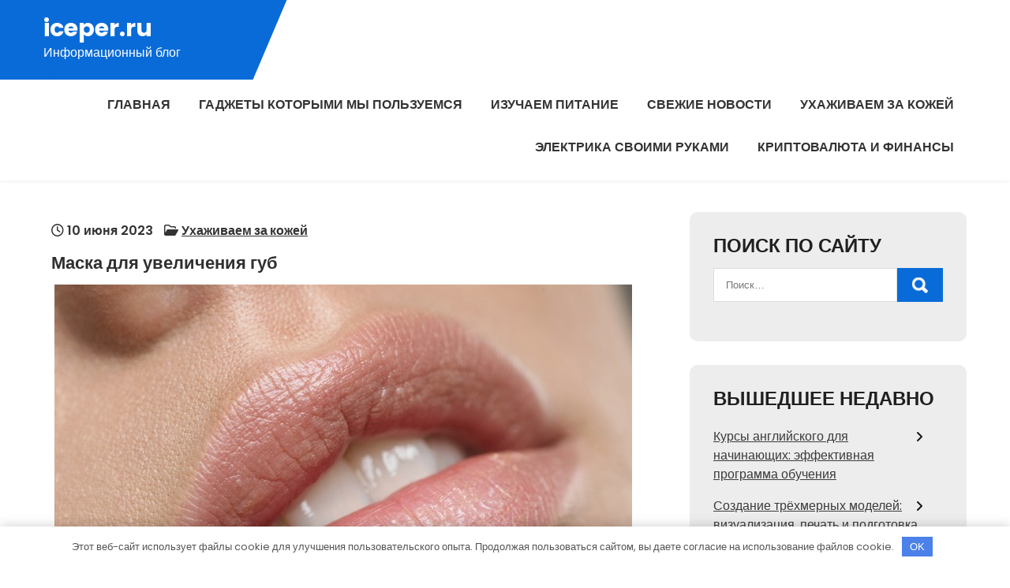

--- FILE ---
content_type: text/html; charset=UTF-8
request_url: https://iceper.ru/maska-dlia-yvelicheniia-gyb-portal/
body_size: 15351
content:
<!DOCTYPE html> <html lang="ru-RU"> <head> <meta charset="UTF-8"> <meta name="viewport" content="width=device-width, initial-scale=1"> <link rel="profile" href="http://gmpg.org/xfn/11"> <link rel="pingback" href="https://iceper.ru/xmlrpc.php"> <meta name='robots' content='index, follow, max-image-preview:large, max-snippet:-1, max-video-preview:-1'/> <!-- This site is optimized with the Yoast SEO plugin v21.7 - https://yoast.com/wordpress/plugins/seo/ --> <title>Маска для увеличения губ - iceper.ru</title> <meta name="description" content="Маска для увеличения губ"/> <link rel="canonical" href="https://iceper.ru/maska-dlia-yvelicheniia-gyb-portal/"/> <meta property="og:locale" content="ru_RU"/> <meta property="og:type" content="article"/> <meta property="og:title" content="Маска для увеличения губ - iceper.ru"/> <meta property="og:description" content="Маска для увеличения губ"/> <meta property="og:url" content="https://iceper.ru/maska-dlia-yvelicheniia-gyb-portal/"/> <meta property="og:site_name" content="iceper.ru"/> <meta property="article:published_time" content="2023-06-10T02:00:10+00:00"/> <meta property="og:image" content="https://iceper.ru/wp-content/uploads/2023/06/maska-dlja-uvelichenija-gub-portal-1ec13ed.jpg"/> <meta property="og:image:width" content="732"/> <meta property="og:image:height" content="550"/> <meta property="og:image:type" content="image/jpeg"/> <meta name="author" content="iceper_ru"/> <meta name="twitter:card" content="summary_large_image"/> <meta name="twitter:label1" content="Написано автором"/> <meta name="twitter:data1" content="iceper_ru"/> <script type="application/ld+json" class="yoast-schema-graph">{"@context":"https://schema.org","@graph":[{"@type":"WebPage","@id":"https://iceper.ru/maska-dlia-yvelicheniia-gyb-portal/","url":"https://iceper.ru/maska-dlia-yvelicheniia-gyb-portal/","name":"Маска для увеличения губ - iceper.ru","isPartOf":{"@id":"https://iceper.ru/#website"},"primaryImageOfPage":{"@id":"https://iceper.ru/maska-dlia-yvelicheniia-gyb-portal/#primaryimage"},"image":{"@id":"https://iceper.ru/maska-dlia-yvelicheniia-gyb-portal/#primaryimage"},"thumbnailUrl":"https://iceper.ru/wp-content/uploads/2023/06/maska-dlja-uvelichenija-gub-portal-1ec13ed.jpg","datePublished":"2023-06-10T02:00:10+00:00","dateModified":"2023-06-10T02:00:10+00:00","author":{"@id":"https://iceper.ru/#/schema/person/65947fe1532e5e1800ddfa1a8dd65c96"},"description":"Маска для увеличения губ","breadcrumb":{"@id":"https://iceper.ru/maska-dlia-yvelicheniia-gyb-portal/#breadcrumb"},"inLanguage":"ru-RU","potentialAction":[{"@type":"ReadAction","target":["https://iceper.ru/maska-dlia-yvelicheniia-gyb-portal/"]}]},{"@type":"ImageObject","inLanguage":"ru-RU","@id":"https://iceper.ru/maska-dlia-yvelicheniia-gyb-portal/#primaryimage","url":"https://iceper.ru/wp-content/uploads/2023/06/maska-dlja-uvelichenija-gub-portal-1ec13ed.jpg","contentUrl":"https://iceper.ru/wp-content/uploads/2023/06/maska-dlja-uvelichenija-gub-portal-1ec13ed.jpg","width":732,"height":550},{"@type":"BreadcrumbList","@id":"https://iceper.ru/maska-dlia-yvelicheniia-gyb-portal/#breadcrumb","itemListElement":[{"@type":"ListItem","position":1,"name":"Главная страница","item":"https://iceper.ru/"},{"@type":"ListItem","position":2,"name":"Маска для увеличения губ"}]},{"@type":"WebSite","@id":"https://iceper.ru/#website","url":"https://iceper.ru/","name":"iceper.ru","description":"Информационный блог","potentialAction":[{"@type":"SearchAction","target":{"@type":"EntryPoint","urlTemplate":"https://iceper.ru/?s={search_term_string}"},"query-input":"required name=search_term_string"}],"inLanguage":"ru-RU"},{"@type":"Person","@id":"https://iceper.ru/#/schema/person/65947fe1532e5e1800ddfa1a8dd65c96","name":"iceper_ru","image":{"@type":"ImageObject","inLanguage":"ru-RU","@id":"https://iceper.ru/#/schema/person/image/","url":"https://secure.gravatar.com/avatar/9edc55c21095d12c6712a21fe19d24462fca55d04972cf3f8670c08f1e056aa7?s=96&d=mm&r=g","contentUrl":"https://secure.gravatar.com/avatar/9edc55c21095d12c6712a21fe19d24462fca55d04972cf3f8670c08f1e056aa7?s=96&d=mm&r=g","caption":"iceper_ru"},"sameAs":["http://iceper.ru"],"url":"https://iceper.ru/author/iceper_ru/"}]}</script> <!-- / Yoast SEO plugin. --> <link rel='dns-prefetch' href='//fonts.googleapis.com'/> <link rel="alternate" type="application/rss+xml" title="iceper.ru &raquo; Лента" href="https://iceper.ru/feed/"/> <link rel="alternate" type="application/rss+xml" title="iceper.ru &raquo; Лента комментариев" href="https://iceper.ru/comments/feed/"/> <link rel="alternate" type="application/rss+xml" title="iceper.ru &raquo; Лента комментариев к &laquo;Маска для увеличения губ&raquo;" href="https://iceper.ru/maska-dlia-yvelicheniia-gyb-portal/feed/"/> <link rel="alternate" title="oEmbed (JSON)" type="application/json+oembed" href="https://iceper.ru/wp-json/oembed/1.0/embed?url=https%3A%2F%2Ficeper.ru%2Fmaska-dlia-yvelicheniia-gyb-portal%2F"/> <link rel="alternate" title="oEmbed (XML)" type="text/xml+oembed" href="https://iceper.ru/wp-json/oembed/1.0/embed?url=https%3A%2F%2Ficeper.ru%2Fmaska-dlia-yvelicheniia-gyb-portal%2F&#038;format=xml"/> <style id='wp-img-auto-sizes-contain-inline-css' type='text/css'> img:is([sizes=auto i],[sizes^="auto," i]){contain-intrinsic-size:3000px 1500px} /*# sourceURL=wp-img-auto-sizes-contain-inline-css */ </style> <style id='wp-emoji-styles-inline-css' type='text/css'> img.wp-smiley, img.emoji { display: inline !important; border: none !important; box-shadow: none !important; height: 1em !important; width: 1em !important; margin: 0 0.07em !important; vertical-align: -0.1em !important; background: none !important; padding: 0 !important; } /*# sourceURL=wp-emoji-styles-inline-css */ </style> <style id='classic-theme-styles-inline-css' type='text/css'> /*! This file is auto-generated */ .wp-block-button__link{color:#fff;background-color:#32373c;border-radius:9999px;box-shadow:none;text-decoration:none;padding:calc(.667em + 2px) calc(1.333em + 2px);font-size:1.125em}.wp-block-file__button{background:#32373c;color:#fff;text-decoration:none} /*# sourceURL=/wp-includes/css/classic-themes.min.css */ </style> <link rel='stylesheet' id='contact-form-7-css' href='https://iceper.ru/wp-content/plugins/contact-form-7/includes/css/styles.css?ver=5.8.5' type='text/css' media='all'/> <link rel='stylesheet' id='ez-toc-css' href='https://iceper.ru/wp-content/plugins/easy-table-of-contents/assets/css/screen.min.css?ver=2.0.61' type='text/css' media='all'/> <style id='ez-toc-inline-css' type='text/css'> div#ez-toc-container .ez-toc-title {font-size: 120%;}div#ez-toc-container .ez-toc-title {font-weight: 500;}div#ez-toc-container ul li {font-size: 95%;}div#ez-toc-container nav ul ul li {font-size: 90%;} .ez-toc-container-direction {direction: ltr;}.ez-toc-counter ul{counter-reset: item ;}.ez-toc-counter nav ul li a::before {content: counters(item, ".", decimal) ". ";display: inline-block;counter-increment: item;flex-grow: 0;flex-shrink: 0;margin-right: .2em; float: left; }.ez-toc-widget-direction {direction: ltr;}.ez-toc-widget-container ul{counter-reset: item ;}.ez-toc-widget-container nav ul li a::before {content: counters(item, ".", decimal) ". ";display: inline-block;counter-increment: item;flex-grow: 0;flex-shrink: 0;margin-right: .2em; float: left; } /*# sourceURL=ez-toc-inline-css */ </style> <link rel='stylesheet' id='persist-lite-font-css' href='//fonts.googleapis.com/css?family=Poppins%3A300%2C400%2C500%2C600%2C700%2C800%2C900&#038;ver=6.9' type='text/css' media='all'/> <link rel='stylesheet' id='persist-lite-basic-style-css' href='https://iceper.ru/wp-content/themes/persist-lite/style.css?ver=6.9' type='text/css' media='all'/> <link rel='stylesheet' id='nivo-slider-css' href='https://iceper.ru/wp-content/themes/persist-lite/css/nivo-slider.css?ver=6.9' type='text/css' media='all'/> <link rel='stylesheet' id='fontawesome-all-style-css' href='https://iceper.ru/wp-content/themes/persist-lite/fontsawesome/css/fontawesome-all.css?ver=6.9' type='text/css' media='all'/> <link rel='stylesheet' id='persist-lite-responsive-css' href='https://iceper.ru/wp-content/themes/persist-lite/css/responsive.css?ver=6.9' type='text/css' media='all'/> <link rel='stylesheet' id='dashicons-css' href='https://iceper.ru/wp-includes/css/dashicons.min.css?ver=6.9' type='text/css' media='all'/> <script type="text/javascript" src="https://iceper.ru/wp-includes/js/jquery/jquery.min.js?ver=3.7.1" id="jquery-core-js"></script> <script type="text/javascript" src="https://iceper.ru/wp-includes/js/jquery/jquery-migrate.min.js?ver=3.4.1" id="jquery-migrate-js"></script> <script type="text/javascript" src="https://iceper.ru/wp-content/themes/persist-lite/js/jquery.nivo.slider.js?ver=6.9" id="jquery-nivo-slider-js"></script> <script type="text/javascript" src="https://iceper.ru/wp-content/themes/persist-lite/js/editable.js?ver=6.9" id="persist-lite-editable-js"></script> <link rel="https://api.w.org/" href="https://iceper.ru/wp-json/"/><link rel="alternate" title="JSON" type="application/json" href="https://iceper.ru/wp-json/wp/v2/posts/189"/><link rel="EditURI" type="application/rsd+xml" title="RSD" href="https://iceper.ru/xmlrpc.php?rsd"/> <meta name="generator" content="WordPress 6.9"/> <link rel='shortlink' href='https://iceper.ru/?p=189'/> <style>.pseudo-clearfy-link { color: #008acf; cursor: pointer;}.pseudo-clearfy-link:hover { text-decoration: none;}</style> <meta name="563af664c25355019466451aaede1432" content=""> <style type="text/css"> a, #sidebar ul li a:hover, #sidebar ol li a:hover, .left-column-45 h4, .DefaultPostList h3 a:hover, .site-footer ul li a:hover, .site-footer ul li.current_page_item a, .postmeta a:hover, .button:hover, h2.services_title span, .blog-postmeta a:hover, .blog-postmeta a:focus, blockquote::before { color:#096bd8;} .pagination ul li .current, .pagination ul li a:hover, #commentform input#submit:hover, .nivo-controlNav a.active, .sd-search input, .sd-top-bar-nav .sd-search input, a.blogreadmore, a.appontmentbtn:hover, a.ReadMoreBtn:hover, .copyrigh-wrapper:before, #sidebar .search-form input.search-submit, .wpcf7 input[type='submit'], nav.pagination .page-numbers.current, .morebutton, .nivo-directionNav a:hover, .nivo-caption .slidermorebtn { background-color:#096bd8;} .tagcloud a:hover, .logo::after, .logo, blockquote { border-color:#096bd8;} #SiteWrapper a:focus, input[type="date"]:focus, input[type="search"]:focus, input[type="number"]:focus, input[type="tel"]:focus, input[type="button"]:focus, input[type="month"]:focus, button:focus, input[type="text"]:focus, input[type="email"]:focus, input[type="range"]:focus, input[type="password"]:focus, input[type="datetime"]:focus, input[type="week"]:focus, input[type="submit"]:focus, input[type="datetime-local"]:focus, input[type="url"]:focus, input[type="time"]:focus, input[type="reset"]:focus, input[type="color"]:focus, textarea:focus { outline:1px solid #096bd8;} a.ReadMoreBtn, a.appontmentbtn, .nivo-caption .slidermorebtn:hover { background-color:#134d8d;} .site-footer h2::before, .site-footer h3::before, .site-footer h4::before, .site-footer h5::before { border-color:#134d8d;} .site-navi a, .site-navi ul li.current_page_parent ul.sub-menu li a, .site-navi ul li.current_page_parent ul.sub-menu li.current_page_item ul.sub-menu li a, .site-navi ul li.current-menu-ancestor ul.sub-menu li.current-menu-item ul.sub-menu li a { color:#333333;} .site-navi ul.nav-menu .current_page_item > a, .site-navi ul.nav-menu .current-menu-item > a, .site-navi ul.nav-menu .current_page_ancestor > a, .site-navi ul.nav-menu .current-menu-ancestor > a, .site-navi .nav-menu a:hover, .site-navi .nav-menu a:focus, .site-navi .nav-menu ul a:hover, .site-navi .nav-menu ul a:focus, .site-navi ul li a:hover, .site-navi ul li.current-menu-item a, .site-navi ul li.current_page_parent ul.sub-menu li.current-menu-item a, .site-navi ul li.current_page_parent ul.sub-menu li a:hover, .site-navi ul li.current-menu-item ul.sub-menu li a:hover, .site-navi ul li.current-menu-ancestor ul.sub-menu li.current-menu-item ul.sub-menu li a:hover { color:#096bd8;} .hdrtopcart .cart-count { background-color:#096bd8;} #SiteWrapper .site-navi a:focus { outline:1px solid #096bd8;} </style> <style type="text/css"> .site-header{ background: url() no-repeat; background-position: center top; } .logo h1 a { color:#ffffff;} </style> <link rel="icon" href="https://iceper.ru/wp-content/uploads/2023/06/cropped-iceper-32x32.jpg" sizes="32x32"/> <link rel="icon" href="https://iceper.ru/wp-content/uploads/2023/06/cropped-iceper-192x192.jpg" sizes="192x192"/> <link rel="apple-touch-icon" href="https://iceper.ru/wp-content/uploads/2023/06/cropped-iceper-180x180.jpg"/> <meta name="msapplication-TileImage" content="https://iceper.ru/wp-content/uploads/2023/06/cropped-iceper-270x270.jpg"/> <style>.clearfy-cookie { position:fixed; left:0; right:0; bottom:0; padding:12px; color:#555555; background:#ffffff; -webkit-box-shadow:0 0 15px rgba(0,0,0,.2); -moz-box-shadow:0 0 15px rgba(0,0,0,.2); box-shadow:0 0 15px rgba(0,0,0,.2); z-index:9999; font-size: 13px; transition: .3s; }.clearfy-cookie--left { left: 20px; bottom: 20px; right: auto; max-width: 400px; margin-right: 20px; }.clearfy-cookie--right { left: auto; bottom: 20px; right: 20px; max-width: 400px; margin-left: 20px; }.clearfy-cookie.clearfy-cookie-hide { transform: translateY(150%) translateZ(0); opacity: 0; }.clearfy-cookie-container { max-width:1170px; margin:0 auto; text-align:center; }.clearfy-cookie-accept { background:#4b81e8; color:#fff; border:0; padding:.4em .8em; margin: 0 .5em; font-size: 13px; cursor: pointer; }.clearfy-cookie-accept:hover,.clearfy-cookie-accept:focus { opacity: .9; }</style><style id='global-styles-inline-css' type='text/css'>
:root{--wp--preset--aspect-ratio--square: 1;--wp--preset--aspect-ratio--4-3: 4/3;--wp--preset--aspect-ratio--3-4: 3/4;--wp--preset--aspect-ratio--3-2: 3/2;--wp--preset--aspect-ratio--2-3: 2/3;--wp--preset--aspect-ratio--16-9: 16/9;--wp--preset--aspect-ratio--9-16: 9/16;--wp--preset--color--black: #000000;--wp--preset--color--cyan-bluish-gray: #abb8c3;--wp--preset--color--white: #ffffff;--wp--preset--color--pale-pink: #f78da7;--wp--preset--color--vivid-red: #cf2e2e;--wp--preset--color--luminous-vivid-orange: #ff6900;--wp--preset--color--luminous-vivid-amber: #fcb900;--wp--preset--color--light-green-cyan: #7bdcb5;--wp--preset--color--vivid-green-cyan: #00d084;--wp--preset--color--pale-cyan-blue: #8ed1fc;--wp--preset--color--vivid-cyan-blue: #0693e3;--wp--preset--color--vivid-purple: #9b51e0;--wp--preset--gradient--vivid-cyan-blue-to-vivid-purple: linear-gradient(135deg,rgb(6,147,227) 0%,rgb(155,81,224) 100%);--wp--preset--gradient--light-green-cyan-to-vivid-green-cyan: linear-gradient(135deg,rgb(122,220,180) 0%,rgb(0,208,130) 100%);--wp--preset--gradient--luminous-vivid-amber-to-luminous-vivid-orange: linear-gradient(135deg,rgb(252,185,0) 0%,rgb(255,105,0) 100%);--wp--preset--gradient--luminous-vivid-orange-to-vivid-red: linear-gradient(135deg,rgb(255,105,0) 0%,rgb(207,46,46) 100%);--wp--preset--gradient--very-light-gray-to-cyan-bluish-gray: linear-gradient(135deg,rgb(238,238,238) 0%,rgb(169,184,195) 100%);--wp--preset--gradient--cool-to-warm-spectrum: linear-gradient(135deg,rgb(74,234,220) 0%,rgb(151,120,209) 20%,rgb(207,42,186) 40%,rgb(238,44,130) 60%,rgb(251,105,98) 80%,rgb(254,248,76) 100%);--wp--preset--gradient--blush-light-purple: linear-gradient(135deg,rgb(255,206,236) 0%,rgb(152,150,240) 100%);--wp--preset--gradient--blush-bordeaux: linear-gradient(135deg,rgb(254,205,165) 0%,rgb(254,45,45) 50%,rgb(107,0,62) 100%);--wp--preset--gradient--luminous-dusk: linear-gradient(135deg,rgb(255,203,112) 0%,rgb(199,81,192) 50%,rgb(65,88,208) 100%);--wp--preset--gradient--pale-ocean: linear-gradient(135deg,rgb(255,245,203) 0%,rgb(182,227,212) 50%,rgb(51,167,181) 100%);--wp--preset--gradient--electric-grass: linear-gradient(135deg,rgb(202,248,128) 0%,rgb(113,206,126) 100%);--wp--preset--gradient--midnight: linear-gradient(135deg,rgb(2,3,129) 0%,rgb(40,116,252) 100%);--wp--preset--font-size--small: 13px;--wp--preset--font-size--medium: 20px;--wp--preset--font-size--large: 36px;--wp--preset--font-size--x-large: 42px;--wp--preset--spacing--20: 0.44rem;--wp--preset--spacing--30: 0.67rem;--wp--preset--spacing--40: 1rem;--wp--preset--spacing--50: 1.5rem;--wp--preset--spacing--60: 2.25rem;--wp--preset--spacing--70: 3.38rem;--wp--preset--spacing--80: 5.06rem;--wp--preset--shadow--natural: 6px 6px 9px rgba(0, 0, 0, 0.2);--wp--preset--shadow--deep: 12px 12px 50px rgba(0, 0, 0, 0.4);--wp--preset--shadow--sharp: 6px 6px 0px rgba(0, 0, 0, 0.2);--wp--preset--shadow--outlined: 6px 6px 0px -3px rgb(255, 255, 255), 6px 6px rgb(0, 0, 0);--wp--preset--shadow--crisp: 6px 6px 0px rgb(0, 0, 0);}:where(.is-layout-flex){gap: 0.5em;}:where(.is-layout-grid){gap: 0.5em;}body .is-layout-flex{display: flex;}.is-layout-flex{flex-wrap: wrap;align-items: center;}.is-layout-flex > :is(*, div){margin: 0;}body .is-layout-grid{display: grid;}.is-layout-grid > :is(*, div){margin: 0;}:where(.wp-block-columns.is-layout-flex){gap: 2em;}:where(.wp-block-columns.is-layout-grid){gap: 2em;}:where(.wp-block-post-template.is-layout-flex){gap: 1.25em;}:where(.wp-block-post-template.is-layout-grid){gap: 1.25em;}.has-black-color{color: var(--wp--preset--color--black) !important;}.has-cyan-bluish-gray-color{color: var(--wp--preset--color--cyan-bluish-gray) !important;}.has-white-color{color: var(--wp--preset--color--white) !important;}.has-pale-pink-color{color: var(--wp--preset--color--pale-pink) !important;}.has-vivid-red-color{color: var(--wp--preset--color--vivid-red) !important;}.has-luminous-vivid-orange-color{color: var(--wp--preset--color--luminous-vivid-orange) !important;}.has-luminous-vivid-amber-color{color: var(--wp--preset--color--luminous-vivid-amber) !important;}.has-light-green-cyan-color{color: var(--wp--preset--color--light-green-cyan) !important;}.has-vivid-green-cyan-color{color: var(--wp--preset--color--vivid-green-cyan) !important;}.has-pale-cyan-blue-color{color: var(--wp--preset--color--pale-cyan-blue) !important;}.has-vivid-cyan-blue-color{color: var(--wp--preset--color--vivid-cyan-blue) !important;}.has-vivid-purple-color{color: var(--wp--preset--color--vivid-purple) !important;}.has-black-background-color{background-color: var(--wp--preset--color--black) !important;}.has-cyan-bluish-gray-background-color{background-color: var(--wp--preset--color--cyan-bluish-gray) !important;}.has-white-background-color{background-color: var(--wp--preset--color--white) !important;}.has-pale-pink-background-color{background-color: var(--wp--preset--color--pale-pink) !important;}.has-vivid-red-background-color{background-color: var(--wp--preset--color--vivid-red) !important;}.has-luminous-vivid-orange-background-color{background-color: var(--wp--preset--color--luminous-vivid-orange) !important;}.has-luminous-vivid-amber-background-color{background-color: var(--wp--preset--color--luminous-vivid-amber) !important;}.has-light-green-cyan-background-color{background-color: var(--wp--preset--color--light-green-cyan) !important;}.has-vivid-green-cyan-background-color{background-color: var(--wp--preset--color--vivid-green-cyan) !important;}.has-pale-cyan-blue-background-color{background-color: var(--wp--preset--color--pale-cyan-blue) !important;}.has-vivid-cyan-blue-background-color{background-color: var(--wp--preset--color--vivid-cyan-blue) !important;}.has-vivid-purple-background-color{background-color: var(--wp--preset--color--vivid-purple) !important;}.has-black-border-color{border-color: var(--wp--preset--color--black) !important;}.has-cyan-bluish-gray-border-color{border-color: var(--wp--preset--color--cyan-bluish-gray) !important;}.has-white-border-color{border-color: var(--wp--preset--color--white) !important;}.has-pale-pink-border-color{border-color: var(--wp--preset--color--pale-pink) !important;}.has-vivid-red-border-color{border-color: var(--wp--preset--color--vivid-red) !important;}.has-luminous-vivid-orange-border-color{border-color: var(--wp--preset--color--luminous-vivid-orange) !important;}.has-luminous-vivid-amber-border-color{border-color: var(--wp--preset--color--luminous-vivid-amber) !important;}.has-light-green-cyan-border-color{border-color: var(--wp--preset--color--light-green-cyan) !important;}.has-vivid-green-cyan-border-color{border-color: var(--wp--preset--color--vivid-green-cyan) !important;}.has-pale-cyan-blue-border-color{border-color: var(--wp--preset--color--pale-cyan-blue) !important;}.has-vivid-cyan-blue-border-color{border-color: var(--wp--preset--color--vivid-cyan-blue) !important;}.has-vivid-purple-border-color{border-color: var(--wp--preset--color--vivid-purple) !important;}.has-vivid-cyan-blue-to-vivid-purple-gradient-background{background: var(--wp--preset--gradient--vivid-cyan-blue-to-vivid-purple) !important;}.has-light-green-cyan-to-vivid-green-cyan-gradient-background{background: var(--wp--preset--gradient--light-green-cyan-to-vivid-green-cyan) !important;}.has-luminous-vivid-amber-to-luminous-vivid-orange-gradient-background{background: var(--wp--preset--gradient--luminous-vivid-amber-to-luminous-vivid-orange) !important;}.has-luminous-vivid-orange-to-vivid-red-gradient-background{background: var(--wp--preset--gradient--luminous-vivid-orange-to-vivid-red) !important;}.has-very-light-gray-to-cyan-bluish-gray-gradient-background{background: var(--wp--preset--gradient--very-light-gray-to-cyan-bluish-gray) !important;}.has-cool-to-warm-spectrum-gradient-background{background: var(--wp--preset--gradient--cool-to-warm-spectrum) !important;}.has-blush-light-purple-gradient-background{background: var(--wp--preset--gradient--blush-light-purple) !important;}.has-blush-bordeaux-gradient-background{background: var(--wp--preset--gradient--blush-bordeaux) !important;}.has-luminous-dusk-gradient-background{background: var(--wp--preset--gradient--luminous-dusk) !important;}.has-pale-ocean-gradient-background{background: var(--wp--preset--gradient--pale-ocean) !important;}.has-electric-grass-gradient-background{background: var(--wp--preset--gradient--electric-grass) !important;}.has-midnight-gradient-background{background: var(--wp--preset--gradient--midnight) !important;}.has-small-font-size{font-size: var(--wp--preset--font-size--small) !important;}.has-medium-font-size{font-size: var(--wp--preset--font-size--medium) !important;}.has-large-font-size{font-size: var(--wp--preset--font-size--large) !important;}.has-x-large-font-size{font-size: var(--wp--preset--font-size--x-large) !important;}
/*# sourceURL=global-styles-inline-css */
</style>
</head> <body class="wp-singular post-template-default single single-post postid-189 single-format-standard wp-embed-responsive wp-theme-persist-lite group-blog"> <a class="skip-link screen-reader-text" href="#Tab-Naviagtion"> Перейти к содержимому</a> <div id="SiteWrapper" > <div id="masthead" class="site-header innerpage_header "> <div class="LogoNavBar"> <div class="container"> <div class="logo hdrlogo"> <div class="site_branding"> <h1><a href="https://iceper.ru/" rel="home">iceper.ru</a></h1> <p>Информационный блог</p> </div> </div><!-- logo --> <div class="MenuPart_Right"> <div id="navigationpanel"> <nav id="main-navigation" class="site-navi" role="navigation" aria-label="Primary Menu"> <button type="button" class="menu-toggle"> <span class="icon-bar"></span> <span class="icon-bar"></span> <span class="icon-bar"></span> </button> <div class="menu-glavnoe-menyu-container"><ul id="primary-menu" class="nav-menu"><li id="menu-item-36" class="menu-item menu-item-type-custom menu-item-object-custom menu-item-home menu-item-36"><a href="https://iceper.ru/">Главная</a></li> <li id="menu-item-37" class="menu-item menu-item-type-taxonomy menu-item-object-category menu-item-37"><a href="https://iceper.ru/category/gadzhety-kotorymi-my-polzuemsya/">Гаджеты которыми мы пользуемся</a></li> <li id="menu-item-38" class="menu-item menu-item-type-taxonomy menu-item-object-category menu-item-38"><a href="https://iceper.ru/category/izuchaem-pitanie/">Изучаем питание</a></li> <li id="menu-item-40" class="menu-item menu-item-type-taxonomy menu-item-object-category menu-item-40"><a href="https://iceper.ru/category/svezhee-iz-avtomira/">Свежие новости</a></li> <li id="menu-item-41" class="menu-item menu-item-type-taxonomy menu-item-object-category current-post-ancestor current-menu-parent current-post-parent menu-item-41"><a href="https://iceper.ru/category/uhazhivaem-za-kozhej/">Ухаживаем за кожей</a></li> <li id="menu-item-42" class="menu-item menu-item-type-taxonomy menu-item-object-category menu-item-42"><a href="https://iceper.ru/category/elektrika-svoimi-rukami/">Электрика своими руками</a></li> <li id="menu-item-39" class="menu-item menu-item-type-taxonomy menu-item-object-category menu-item-39"><a href="https://iceper.ru/category/kriptovalyuta-i-finansy/">Криптовалюта и финансы</a></li> </ul></div> </nav><!-- #main-navigation --> </div><!-- #navigationpanel --> </div><!-- .MenuPart_Right --> <div class="clear"></div> </div><!-- .container --> </div><!-- .LogoNavBar --> <div class="clear"></div> </div><!--.site-header --> <div class="container"> <div id="Tab-Naviagtion"> <div class="LS-Content-70"> <div class="DefaultPostList"> <article id="post-189" class="single-post post-189 post type-post status-publish format-standard has-post-thumbnail hentry category-uhazhivaem-za-kozhej"> <div class="blogin-bx"> <header class="entry-header"> <div class="blog-postmeta"> <div class="post-date"> <i class="far fa-clock"></i> 10 июня 2023</div><!-- post-date --> <span class="blog-postcat"> <i class="far fa-folder-open"></i> <a href="https://iceper.ru/category/uhazhivaem-za-kozhej/" rel="category tag">Ухаживаем за кожей</a></span> </div><!-- .blog-postmeta --> <h3 class="single-title">Маска для увеличения губ</h3> </header><!-- .entry-header --> <div class="entry-content"> <p><img decoding="async" class="aligncenter" src="/wp-content/uploads/2023/06/maska-dlja-uvelichenija-gub-portal-1ec13ed.jpg" alt="Маска для увеличения губ "/></p> <p>Большинство косметических средств, предназначенных для увеличения губ, стоят очень дорого. Что уж говорить о косметических салонах, в которых этот процесс можно сделать гораздо быстрее! Такая процедура слишком дорогая для простых обывателей.</p> <p>Давайте попробуем приготовить специальную маску для увеличения губ в домашних условиях. Кроме того, что она действительно поможет сделать их большими, красивыми и выразительными, стоить это будет намного дешевле.</p> <p>Что нужно приобрести<br/> Большинство ингредиентов для маски есть на кухне у каждой домохозяйки, хотя некоторые компоненты придется купить.</p> <p>Приобретите:</p> <p> масло корицы;<br/> гвоздичное масло;<br/> кайенский перец;<br/> увлажняющий бальзам, предназначенный именно для губ;<br/> витамин E.<br/> Готовим маску<br/> Приготовить маску для увеличения губ не составит большого труда. Сначала нужно разогреть увлажняющий бальзам (ч. л.) на водяной бане, после чего добавить в него половинку чайной ложки кайенского перца, тщательно все размешать. Продолжая помешивать смесь, добавьте масло корицы и гвоздики (по чайной ложке каждого).</p> <p>Маска будет готова, когда смесь приобретет однородную консистенцию. Теперь ее можно залить в любую форму, чтобы остыла. Ваше средство для увеличения губ готово.</p> <p>Применение<br/> Маску на губы наносят тонким слоем, оставляют на 15 минут, после чего смывают теплой водой. Чтобы губы не пересохли, после процедуры их смазывают любым увлажняющим кремом.</p> <p>Если для некоторых эта маска окажется слишком жгучей, следует уменьшить в ее составе количество кайенского перца.</p> <p>Спасибо за внимание к данной публикации и нашему сайту. Всегда вам очень рады и стараемся для вас.</p> <div class="postmeta"> <div class="post-tags"> </div> <div class="clear"></div> </div><!-- postmeta --> </div><!-- .entry-content --> <footer class="entry-meta"> </footer><!-- .entry-meta --> </div><!-- .blogin-bx--> </article> </div><!-- .DefaultPostList--> <div class="clear"></div> <div id="comments" class="comments-area"> <div id="respond" class="comment-respond"> <h2 id="reply-title" class="comment-reply-title">Добавить комментарий <small><a rel="nofollow" id="cancel-comment-reply-link" href="/maska-dlia-yvelicheniia-gyb-portal/#respond" style="display:none;">Отменить ответ</a></small></h2><p class="must-log-in">Для отправки комментария вам необходимо <a href="https://iceper.ru/wp-loginn.php/?redirect_to=https%3A%2F%2Ficeper.ru%2Fmaska-dlia-yvelicheniia-gyb-portal%2F">авторизоваться</a>.</p> </div><!-- #respond --> </div><!-- .comments-area --> </div><!-- .LS-Content-70--> <div id="sidebar"> <aside id="search-2" class="widget widget_search"><h3 class="widget-title">Поиск по сайту</h3><form role="search" method="get" class="search-form" action="https://iceper.ru/"> <label> <input type="search" class="search-field" placeholder="Поиск…" value="" name="s"> </label> <input type="submit" class="search-submit" value="Поиск"> </form> </aside> <aside id="recent-posts-2" class="widget widget_recent_entries"> <h3 class="widget-title">Вышедшее недавно</h3> <ul> <li> <a href="https://iceper.ru/kursy-angliyskogo-dlya-nachinayuschih-effektivnaya-programma-obucheniya/">Курсы английского для начинающих: эффективная программа обучения</a> </li> <li> <a href="https://iceper.ru/ssozdanie-tryohmernyh-modeley-vizualizatsiya-pechat-i-podgotovka/">Создание трёхмерных моделей: визуализация, печать и подготовка</a> </li> <li> <a href="https://iceper.ru/effektivnye-veb-resheniya-razrabotka-saytov-prilozheniy-i-servisov/">Эффективные веб‑решения: разработка сайтов, приложений и сервисов</a> </li> <li> <a href="https://iceper.ru/poiskovaya-optimizatsiya-sayta-audit-kontent-i-prodvizhenie/">Поисковая оптимизация сайта: аудит, контент и продвижение</a> </li> <li> <a href="https://iceper.ru/stroitelstvo-sportivnyh-obektov-pod-klyuch-ot-proekta-k-voploscheniyu/">Строительство спортивных объектов под ключ: от проекта к воплощению</a> </li> <li> <a href="https://iceper.ru/preimuschestva-umnogo-doma-kak-sdelat-vashu-zhizn-komfortnee/">Преимущества умного дома: как сделать вашу жизнь комфортнее?</a> </li> <li> <a href="https://iceper.ru/novye-tehnologii-i-ih-vliyanie-na-marketing-i-biznes/">Новые технологии и их влияние на маркетинг и бизнес</a> </li> <li> <a href="https://iceper.ru/remont-mobilnyh-ustroystv-v-breste-chto-nuzhno-znat-klientam/">Ремонт мобильных устройств в Бресте: что нужно знать клиентам.</a> </li> <li> <a href="https://iceper.ru/mobilnaya-razrabotka-kakie-uslugi-mogut-predlozhit-kompanii-v-etoy-oblasti/">Мобильная разработка: какие услуги могут предложить компании в этой области</a> </li> <li> <a href="https://iceper.ru/iphone-chem-novye-modeli-otlichayutsya-ot-predyduschih-versiy/">iPhone: чем новые модели отличаются от предыдущих версий</a> </li> <li> <a href="https://iceper.ru/3d-modeli-dlya-unity-i-unreal-gde-nayti-kachestvennye-resursy-dlya-razrabotok/">3D-модели для Unity и Unreal: где найти качественные ресурсы для разработок?</a> </li> <li> <a href="https://iceper.ru/seo-prodvizhenie-sayta-v-ssha-osnovnye-rekomendatsii-i-strategii-dlya-uspeha/">SEO-продвижение сайта в США: основные рекомендации и стратегии для успеха.</a> </li> </ul> </aside><aside id="pages-2" class="widget widget_pages"><h3 class="widget-title">Информация для гостей</h3> <ul> <li class="page_item page-item-653"><a href="https://iceper.ru/14-region/">14 Регион</a></li> <li class="page_item page-item-580"><a href="https://iceper.ru/arcticcar/">Arcticcar</a></li> <li class="page_item page-item-584"><a href="https://iceper.ru/avtodoctor/">AvtoDoctor</a></li> <li class="page_item page-item-599"><a href="https://iceper.ru/avtodoctor-2/">AvtoDoctor</a></li> <li class="page_item page-item-570"><a href="https://iceper.ru/bip-service/">Bip-service</a></li> <li class="page_item page-item-609"><a href="https://iceper.ru/bip-service-2/">Bip-service</a></li> <li class="page_item page-item-684"><a href="https://iceper.ru/carwash-avtomoyka/">Carwash, автомойка</a></li> <li class="page_item page-item-883"><a href="https://iceper.ru/drive/">Drive</a></li> <li class="page_item page-item-793"><a href="https://iceper.ru/fix-price/">Fix Price</a></li> <li class="page_item page-item-795"><a href="https://iceper.ru/fix-price-2/">Fix Price</a></li> <li class="page_item page-item-814"><a href="https://iceper.ru/fix-price-3/">Fix Price</a></li> <li class="page_item page-item-820"><a href="https://iceper.ru/fix-price-4/">Fix Price</a></li> <li class="page_item page-item-734"><a href="https://iceper.ru/inpower-garage/">Inpower Garage</a></li> <li class="page_item page-item-690"><a href="https://iceper.ru/major-assistans-gruppa-kompaniy/">Major ассистанс, группа компаний</a></li> <li class="page_item page-item-748"><a href="https://iceper.ru/mario-rioli-proizvodstvenno-torgovaya-kompaniya/">Mario Rioli, производственно-торговая компания</a></li> <li class="page_item page-item-651"><a href="https://iceper.ru/old-garage/">Old Garage</a></li> <li class="page_item page-item-639"><a href="https://iceper.ru/remzone/">RemzonE</a></li> <li class="page_item page-item-710"><a href="https://iceper.ru/respect-home-salon-dverey-parketa-i-santehniki/">Respect Home, салон дверей, паркета и сантехники</a></li> <li class="page_item page-item-659"><a href="https://iceper.ru/sto-mechanical/">Sto. mechanical</a></li> <li class="page_item page-item-726"><a href="https://iceper.ru/tir-service/">Tir service</a></li> <li class="page_item page-item-637"><a href="https://iceper.ru/trafic/">Trafic</a></li> <li class="page_item page-item-708"><a href="https://iceper.ru/avangard-magazin-dverey/">Авангард, магазин дверей</a></li> <li class="page_item page-item-741"><a href="https://iceper.ru/avtoimport/">Автоимпорт</a></li> <li class="page_item page-item-646"><a href="https://iceper.ru/avtokrym/">Автокрым</a></li> <li class="page_item page-item-641"><a href="https://iceper.ru/avtolider-sto/">Автолидер-СТО</a></li> <li class="page_item page-item-678"><a href="https://iceper.ru/avtomoyka-avtomoyka/">Автомойка, Автомойка</a></li> <li class="page_item page-item-605"><a href="https://iceper.ru/avtoobsluzhivanie-777/">Автообслуживание 777</a></li> <li class="page_item page-item-582"><a href="https://iceper.ru/avtorazbor/">Авторазбор</a></li> <li class="page_item page-item-12"><a href="https://iceper.ru/avtoram-i-pravoobladatelyam/">Авторам и правообладателям</a></li> <li class="page_item page-item-574"><a href="https://iceper.ru/avtoservis/">Автосервис</a></li> <li class="page_item page-item-601"><a href="https://iceper.ru/avtoservis-2/">Автосервис</a></li> <li class="page_item page-item-603"><a href="https://iceper.ru/avtoservis-3/">Автосервис</a></li> <li class="page_item page-item-617"><a href="https://iceper.ru/avtoservis-4/">Автосервис</a></li> <li class="page_item page-item-632"><a href="https://iceper.ru/avtoservis-5/">Автосервис</a></li> <li class="page_item page-item-643"><a href="https://iceper.ru/avtoservis-6/">Автосервис</a></li> <li class="page_item page-item-648"><a href="https://iceper.ru/avtoservis-7/">Автосервис</a></li> <li class="page_item page-item-657"><a href="https://iceper.ru/avtoservis-8/">Автосервис</a></li> <li class="page_item page-item-668"><a href="https://iceper.ru/avtoservis-9/">Автосервис</a></li> <li class="page_item page-item-670"><a href="https://iceper.ru/avtoservis-10/">Автосервис</a></li> <li class="page_item page-item-672"><a href="https://iceper.ru/avtoservis-11/">Автосервис</a></li> <li class="page_item page-item-881"><a href="https://iceper.ru/avtoservis-12/">Автосервис</a></li> <li class="page_item page-item-568"><a href="https://iceper.ru/avtoservis-avtotehtsentr/">Автосервис, автотехцентр</a></li> <li class="page_item page-item-832"><a href="https://iceper.ru/avtoshkola/">Автошкола</a></li> <li class="page_item page-item-682"><a href="https://iceper.ru/akvamatik-avtokompleks/">АКВАМАТИК, автокомплекс</a></li> <li class="page_item page-item-834"><a href="https://iceper.ru/anni/">Анни</a></li> <li class="page_item page-item-576"><a href="https://iceper.ru/assortiavto/">АссортиАвто</a></li> <li class="page_item page-item-655"><a href="https://iceper.ru/vanka-diagnost/">Ванька-Диагност</a></li> <li class="page_item page-item-721"><a href="https://iceper.ru/vashi-dveri-torgovo-proizvodstvennaya-kompaniya/">Ваши Двери, торгово-производственная компания</a></li> <li class="page_item page-item-706"><a href="https://iceper.ru/vtd-kolorlon-torgovyy-tsentr/">ВТД&#038;КОЛОРЛОН, торговый центр</a></li> <li class="page_item page-item-816"><a href="https://iceper.ru/galamart/">Галамарт</a></li> <li class="page_item page-item-588"><a href="https://iceper.ru/gatp/">Гатп</a></li> <li class="page_item page-item-661"><a href="https://iceper.ru/gruzovoe-sto/">Грузовое СТО</a></li> <li class="page_item page-item-743"><a href="https://iceper.ru/gruzovoy-avtoservis/">Грузовой Автосервис</a></li> <li class="page_item page-item-799"><a href="https://iceper.ru/gusoptmir/">Гусьоптмир</a></li> <li class="page_item page-item-767"><a href="https://iceper.ru/dvernoy-dvor/">Дверной Двор</a></li> <li class="page_item page-item-811"><a href="https://iceper.ru/dvorikstroy/">ДворикСтрой</a></li> <li class="page_item page-item-751"><a href="https://iceper.ru/evrodizayn-magazin-otdelochnyh-materialov/">Евродизайн, магазин отделочных материалов</a></li> <li class="page_item page-item-739"><a href="https://iceper.ru/evropa/">Европа</a></li> <li class="page_item page-item-885"><a href="https://iceper.ru/evroshina/">Еврошина</a></li> <li class="page_item page-item-586"><a href="https://iceper.ru/ip-gerasimov/">ИП Герасимов</a></li> <li class="page_item page-item-717"><a href="https://iceper.ru/istok-torgovo-montazhnaya-kompaniya/">Исток, торгово-монтажная компания</a></li> <li class="page_item page-item-791"><a href="https://iceper.ru/kenguru/">Кенгуру</a></li> <li class="page_item page-item-801"><a href="https://iceper.ru/lyubimyy/">Любимый</a></li> <li class="page_item page-item-615"><a href="https://iceper.ru/magavto/">МагАвто</a></li> <li class="page_item page-item-619"><a href="https://iceper.ru/magistral/">Магистраль</a></li> <li class="page_item page-item-765"><a href="https://iceper.ru/mariyskie-dveri-salon/">Марийские двери, салон</a></li> <li class="page_item page-item-737"><a href="https://iceper.ru/master-avto/">Мастер авто</a></li> <li class="page_item page-item-769"><a href="https://iceper.ru/master-nk-dveri-magazin/">Мастер-НК Двери, магазин</a></li> <li class="page_item page-item-629"><a href="https://iceper.ru/mehanicheskiy-tseh/">Механический цех</a></li> <li class="page_item page-item-572"><a href="https://iceper.ru/neftyanik-avtoservisnyy-kompleks/">Нефтяник, автосервисный комплекс</a></li> <li class="page_item page-item-797"><a href="https://iceper.ru/optikom/">Оптиком</a></li> <li class="page_item page-item-676"><a href="https://iceper.ru/palma-avtomoyka/">Пальма, автомойка</a></li> <li class="page_item page-item-818"><a href="https://iceper.ru/park-posuda/">Парк-посуда</a></li> <li class="page_item page-item-701"><a href="https://iceper.ru/pervaya-set-saun/">Первая сеть саун</a></li> <li class="page_item page-item-10"><a href="https://iceper.ru/politika-konfidentsialnosti/">Политика конфиденциальности</a></li> <li class="page_item page-item-613"><a href="https://iceper.ru/pomosch-na-doroge-evakuatsiya-avtomobiley/">Помощь на дороге, эвакуация автомобилей</a></li> <li class="page_item page-item-807"><a href="https://iceper.ru/promtovary/">Промтовары</a></li> <li class="page_item page-item-14"><a href="https://iceper.ru/reklama-i-kontakty/">Реклама и Контакты</a></li> <li class="page_item page-item-592"><a href="https://iceper.ru/remont-avto/">Ремонт авто</a></li> <li class="page_item page-item-611"><a href="https://iceper.ru/remont-avto52/">Ремонт Авто52</a></li> <li class="page_item page-item-755"><a href="https://iceper.ru/rodina-magazin-dverey-i-parketa/">Родина, магазин дверей и паркета</a></li> <li class="page_item page-item-822"><a href="https://iceper.ru/sang/">Санг</a></li> <li class="page_item page-item-753"><a href="https://iceper.ru/saturn-stroymarket/">Сатурн, строймаркет</a></li> <li class="page_item page-item-774"><a href="https://iceper.ru/svyatogor-proizvodstvennaya-kompaniya/">Святогор, производственная компания</a></li> <li class="page_item page-item-719"><a href="https://iceper.ru/sibirskaya-hvoya/">Сибирская хвоя</a></li> <li class="page_item page-item-699"><a href="https://iceper.ru/skazka-gostinichnyy-kompleks/">Сказка, гостиничный комплекс</a></li> <li class="page_item page-item-590"><a href="https://iceper.ru/sto/">СТО</a></li> <li class="page_item page-item-665"><a href="https://iceper.ru/sto-garage/">СТО Garage</a></li> <li class="page_item page-item-578"><a href="https://iceper.ru/sto-avtodoktor/">СТО Автодоктор</a></li> <li class="page_item page-item-597"><a href="https://iceper.ru/sto-avtodoktor-2/">СТО Автодоктор</a></li> <li class="page_item page-item-621"><a href="https://iceper.ru/sto-avtolider/">СТО Автолидер</a></li> <li class="page_item page-item-789"><a href="https://iceper.ru/sto-iks-torgovaya-kompaniya/">Сто Икс, торговая компания</a></li> <li class="page_item page-item-594"><a href="https://iceper.ru/sto-kosmos/">СТО Космос</a></li> <li class="page_item page-item-697"><a href="https://iceper.ru/tazik-na-mariinskom-sauna/">Тазик на Мариинском, сауна</a></li> <li class="page_item page-item-687"><a href="https://iceper.ru/temp-logistika/">Темп логистика</a></li> <li class="page_item page-item-879"><a href="https://iceper.ru/terminal-avtoplyus/">Терминал-АвтоПлюс</a></li> <li class="page_item page-item-803"><a href="https://iceper.ru/tovary-dlya-doma/">Товары для дома</a></li> <li class="page_item page-item-805"><a href="https://iceper.ru/tovary-dlya-doma-i-sada/">Товары для дома и сада</a></li> <li class="page_item page-item-809"><a href="https://iceper.ru/ulybka-radugi/">Улыбка Радуги</a></li> <li class="page_item page-item-680"><a href="https://iceper.ru/uralavto-gruppa-kompaniy/">Уралавто, группа компаний</a></li> <li class="page_item page-item-777"><a href="https://iceper.ru/fortek/">Фортэк</a></li> <li class="page_item page-item-758"><a href="https://iceper.ru/tsentrpol-magazin-napolnyh-pokrytiy/">ЦентрПол, магазин напольных покрытий</a></li> <li class="page_item page-item-663"><a href="https://iceper.ru/shamanavto/">ШаманАвто</a></li> <li class="page_item page-item-606"><a href="https://iceper.ru/evakuator-24-7/">Эвакуатор 24/7</a></li> <li class="page_item page-item-566"><a href="https://iceper.ru/ekspress-avto/">Экспресс-Авто</a></li> </ul> </aside><aside id="categories-2" class="widget widget_categories"><h3 class="widget-title">Читаем по рубрикам</h3> <ul> <li class="cat-item cat-item-2"><a href="https://iceper.ru/category/gadzhety-kotorymi-my-polzuemsya/">Гаджеты которыми мы пользуемся</a> </li> <li class="cat-item cat-item-5"><a href="https://iceper.ru/category/izuchaem-pitanie/">Изучаем питание</a> </li> <li class="cat-item cat-item-1"><a href="https://iceper.ru/category/kriptovalyuta-i-finansy/">Криптовалюта и финансы</a> </li> <li class="cat-item cat-item-4"><a href="https://iceper.ru/category/svezhee-iz-avtomira/">Свежие новости</a> </li> <li class="cat-item cat-item-6"><a href="https://iceper.ru/category/uhazhivaem-za-kozhej/">Ухаживаем за кожей</a> </li> <li class="cat-item cat-item-3"><a href="https://iceper.ru/category/elektrika-svoimi-rukami/">Электрика своими руками</a> </li> </ul> </aside> </div><!-- sidebar --> <div class="clear"></div> </div><!-- #Tab-Naviagtion --> </div><!-- container --> <div class="site-footer"> <div class="container"> <div class="footfix"> <div class="clear"></div> </div><!--.footfix--> <div class="copyrigh-wrapper"> <div class="CopyBX"> iceper.ru </div> <div class="CopyBX"> Тема от Grace Themes </div> <div class="CopyBX"> <div class="FooterSocial"> </div><!--end .hdrSocial--> </div> <div class="clear"></div> </div><!--end .copyrigh-wrapper--> </div><!--end .container--> </div><!--end #site-footer--> </div><!--#end SiteWrapper--> <script type="speculationrules">
{"prefetch":[{"source":"document","where":{"and":[{"href_matches":"/*"},{"not":{"href_matches":["/wp-*.php","/wp-admin/*","/wp-content/uploads/*","/wp-content/*","/wp-content/plugins/*","/wp-content/themes/persist-lite/*","/*\\?(.+)"]}},{"not":{"selector_matches":"a[rel~=\"nofollow\"]"}},{"not":{"selector_matches":".no-prefetch, .no-prefetch a"}}]},"eagerness":"conservative"}]}
</script> <script>var pseudo_links = document.querySelectorAll(".pseudo-clearfy-link");for (var i=0;i<pseudo_links.length;i++ ) { pseudo_links[i].addEventListener("click", function(e){   window.open( e.target.getAttribute("data-uri") ); }); }</script><script>document.addEventListener("copy", (event) => {var pagelink = "\nИсточник: https://iceper.ru/maska-dlia-yvelicheniia-gyb-portal";event.clipboardData.setData("text", document.getSelection() + pagelink);event.preventDefault();});</script> <script>
	/(trident|msie)/i.test(navigator.userAgent)&&document.getElementById&&window.addEventListener&&window.addEventListener("hashchange",function(){var t,e=location.hash.substring(1);/^[A-z0-9_-]+$/.test(e)&&(t=document.getElementById(e))&&(/^(?:a|select|input|button|textarea)$/i.test(t.tagName)||(t.tabIndex=-1),t.focus())},!1);
	</script> <script type="text/javascript" src="https://iceper.ru/wp-content/plugins/contact-form-7/includes/swv/js/index.js?ver=5.8.5" id="swv-js"></script> <script type="text/javascript" id="contact-form-7-js-extra">
/* <![CDATA[ */
var wpcf7 = {"api":{"root":"https://iceper.ru/wp-json/","namespace":"contact-form-7/v1"},"cached":"1"};
//# sourceURL=contact-form-7-js-extra
/* ]]> */
</script> <script type="text/javascript" src="https://iceper.ru/wp-content/plugins/contact-form-7/includes/js/index.js?ver=5.8.5" id="contact-form-7-js"></script> <script type="text/javascript" id="ez-toc-scroll-scriptjs-js-extra">
/* <![CDATA[ */
var eztoc_smooth_local = {"scroll_offset":"30"};
//# sourceURL=ez-toc-scroll-scriptjs-js-extra
/* ]]> */
</script> <script type="text/javascript" src="https://iceper.ru/wp-content/plugins/easy-table-of-contents/assets/js/smooth_scroll.min.js?ver=2.0.61" id="ez-toc-scroll-scriptjs-js"></script> <script type="text/javascript" src="https://iceper.ru/wp-content/plugins/easy-table-of-contents/vendor/js-cookie/js.cookie.min.js?ver=2.2.1" id="ez-toc-js-cookie-js"></script> <script type="text/javascript" src="https://iceper.ru/wp-content/plugins/easy-table-of-contents/vendor/sticky-kit/jquery.sticky-kit.min.js?ver=1.9.2" id="ez-toc-jquery-sticky-kit-js"></script> <script type="text/javascript" id="ez-toc-js-js-extra">
/* <![CDATA[ */
var ezTOC = {"smooth_scroll":"1","visibility_hide_by_default":"","scroll_offset":"30","fallbackIcon":"\u003Cspan class=\"\"\u003E\u003Cspan class=\"eztoc-hide\" style=\"display:none;\"\u003EToggle\u003C/span\u003E\u003Cspan class=\"ez-toc-icon-toggle-span\"\u003E\u003Csvg style=\"fill: #999;color:#999\" xmlns=\"http://www.w3.org/2000/svg\" class=\"list-377408\" width=\"20px\" height=\"20px\" viewBox=\"0 0 24 24\" fill=\"none\"\u003E\u003Cpath d=\"M6 6H4v2h2V6zm14 0H8v2h12V6zM4 11h2v2H4v-2zm16 0H8v2h12v-2zM4 16h2v2H4v-2zm16 0H8v2h12v-2z\" fill=\"currentColor\"\u003E\u003C/path\u003E\u003C/svg\u003E\u003Csvg style=\"fill: #999;color:#999\" class=\"arrow-unsorted-368013\" xmlns=\"http://www.w3.org/2000/svg\" width=\"10px\" height=\"10px\" viewBox=\"0 0 24 24\" version=\"1.2\" baseProfile=\"tiny\"\u003E\u003Cpath d=\"M18.2 9.3l-6.2-6.3-6.2 6.3c-.2.2-.3.4-.3.7s.1.5.3.7c.2.2.4.3.7.3h11c.3 0 .5-.1.7-.3.2-.2.3-.5.3-.7s-.1-.5-.3-.7zM5.8 14.7l6.2 6.3 6.2-6.3c.2-.2.3-.5.3-.7s-.1-.5-.3-.7c-.2-.2-.4-.3-.7-.3h-11c-.3 0-.5.1-.7.3-.2.2-.3.5-.3.7s.1.5.3.7z\"/\u003E\u003C/svg\u003E\u003C/span\u003E\u003C/span\u003E"};
//# sourceURL=ez-toc-js-js-extra
/* ]]> */
</script> <script type="text/javascript" src="https://iceper.ru/wp-content/plugins/easy-table-of-contents/assets/js/front.min.js?ver=2.0.61-1704354422" id="ez-toc-js-js"></script> <script type="text/javascript" src="https://iceper.ru/wp-content/themes/persist-lite/js/navigation.js?ver=01062020" id="persist-lite-navigation-js"></script> <script type="text/javascript" src="https://iceper.ru/wp-includes/js/comment-reply.min.js?ver=6.9" id="comment-reply-js" async="async" data-wp-strategy="async" fetchpriority="low"></script> <script id="wp-emoji-settings" type="application/json">
{"baseUrl":"https://s.w.org/images/core/emoji/17.0.2/72x72/","ext":".png","svgUrl":"https://s.w.org/images/core/emoji/17.0.2/svg/","svgExt":".svg","source":{"concatemoji":"https://iceper.ru/wp-includes/js/wp-emoji-release.min.js?ver=6.9"}}
</script> <script type="module">
/* <![CDATA[ */
/*! This file is auto-generated */
const a=JSON.parse(document.getElementById("wp-emoji-settings").textContent),o=(window._wpemojiSettings=a,"wpEmojiSettingsSupports"),s=["flag","emoji"];function i(e){try{var t={supportTests:e,timestamp:(new Date).valueOf()};sessionStorage.setItem(o,JSON.stringify(t))}catch(e){}}function c(e,t,n){e.clearRect(0,0,e.canvas.width,e.canvas.height),e.fillText(t,0,0);t=new Uint32Array(e.getImageData(0,0,e.canvas.width,e.canvas.height).data);e.clearRect(0,0,e.canvas.width,e.canvas.height),e.fillText(n,0,0);const a=new Uint32Array(e.getImageData(0,0,e.canvas.width,e.canvas.height).data);return t.every((e,t)=>e===a[t])}function p(e,t){e.clearRect(0,0,e.canvas.width,e.canvas.height),e.fillText(t,0,0);var n=e.getImageData(16,16,1,1);for(let e=0;e<n.data.length;e++)if(0!==n.data[e])return!1;return!0}function u(e,t,n,a){switch(t){case"flag":return n(e,"\ud83c\udff3\ufe0f\u200d\u26a7\ufe0f","\ud83c\udff3\ufe0f\u200b\u26a7\ufe0f")?!1:!n(e,"\ud83c\udde8\ud83c\uddf6","\ud83c\udde8\u200b\ud83c\uddf6")&&!n(e,"\ud83c\udff4\udb40\udc67\udb40\udc62\udb40\udc65\udb40\udc6e\udb40\udc67\udb40\udc7f","\ud83c\udff4\u200b\udb40\udc67\u200b\udb40\udc62\u200b\udb40\udc65\u200b\udb40\udc6e\u200b\udb40\udc67\u200b\udb40\udc7f");case"emoji":return!a(e,"\ud83e\u1fac8")}return!1}function f(e,t,n,a){let r;const o=(r="undefined"!=typeof WorkerGlobalScope&&self instanceof WorkerGlobalScope?new OffscreenCanvas(300,150):document.createElement("canvas")).getContext("2d",{willReadFrequently:!0}),s=(o.textBaseline="top",o.font="600 32px Arial",{});return e.forEach(e=>{s[e]=t(o,e,n,a)}),s}function r(e){var t=document.createElement("script");t.src=e,t.defer=!0,document.head.appendChild(t)}a.supports={everything:!0,everythingExceptFlag:!0},new Promise(t=>{let n=function(){try{var e=JSON.parse(sessionStorage.getItem(o));if("object"==typeof e&&"number"==typeof e.timestamp&&(new Date).valueOf()<e.timestamp+604800&&"object"==typeof e.supportTests)return e.supportTests}catch(e){}return null}();if(!n){if("undefined"!=typeof Worker&&"undefined"!=typeof OffscreenCanvas&&"undefined"!=typeof URL&&URL.createObjectURL&&"undefined"!=typeof Blob)try{var e="postMessage("+f.toString()+"("+[JSON.stringify(s),u.toString(),c.toString(),p.toString()].join(",")+"));",a=new Blob([e],{type:"text/javascript"});const r=new Worker(URL.createObjectURL(a),{name:"wpTestEmojiSupports"});return void(r.onmessage=e=>{i(n=e.data),r.terminate(),t(n)})}catch(e){}i(n=f(s,u,c,p))}t(n)}).then(e=>{for(const n in e)a.supports[n]=e[n],a.supports.everything=a.supports.everything&&a.supports[n],"flag"!==n&&(a.supports.everythingExceptFlag=a.supports.everythingExceptFlag&&a.supports[n]);var t;a.supports.everythingExceptFlag=a.supports.everythingExceptFlag&&!a.supports.flag,a.supports.everything||((t=a.source||{}).concatemoji?r(t.concatemoji):t.wpemoji&&t.twemoji&&(r(t.twemoji),r(t.wpemoji)))});
//# sourceURL=https://iceper.ru/wp-includes/js/wp-emoji-loader.min.js
/* ]]> */
</script> <div id="clearfy-cookie" class="clearfy-cookie clearfy-cookie-hide clearfy-cookie--bottom"> <div class="clearfy-cookie-container"> Этот веб-сайт использует файлы cookie для улучшения пользовательского опыта. Продолжая пользоваться сайтом, вы даете согласие на использование файлов cookie. <button id="clearfy-cookie-accept" class="clearfy-cookie-accept">OK</button> </div></div><script>var cookie_clearfy_hide = document.cookie.replace(/(?:(?:^|.*;\s*)clearfy_cookie_hide\s*\=\s*([^;]*).*$)|^.*$/, "$1");if ( ! cookie_clearfy_hide.length ) {  document.getElementById("clearfy-cookie").classList.remove("clearfy-cookie-hide");} document.getElementById("clearfy-cookie-accept").onclick = function() { document.getElementById("clearfy-cookie").className += " clearfy-cookie-hide"; var clearfy_cookie_date = new Date(new Date().getTime() + 31536000 * 1000); document.cookie = "clearfy_cookie_hide=yes; path=/; expires=" + clearfy_cookie_date.toUTCString(); setTimeout(function() { document.getElementById("clearfy-cookie").parentNode.removeChild( document.getElementById("clearfy-cookie") ); }, 300);}</script></body> </html>
<!--
Performance optimized by W3 Total Cache. Learn more: https://www.boldgrid.com/w3-total-cache/


Served from: iceper.ru @ 2026-01-21 21:07:47 by W3 Total Cache
-->

--- FILE ---
content_type: application/javascript; charset=utf-8
request_url: https://iceper.ru/wp-content/themes/persist-lite/js/editable.js?ver=6.9
body_size: 974
content:
jQuery(window).load(function() {
		if(jQuery('#slider') > 0) {
        jQuery('.nivoSlider').nivoSlider({
        	effect:'fade',
    });
		} else {
			jQuery('#slider').nivoSlider({
        	effect:'fade',
    });
		}
});


//Header Navigations
jQuery(document).ready(function($) {

    var menu_toggle         = $('.menu-toggle');
    var nav_menu            = $('.site-navi ul.nav-menu');

    // Primary Menu
    menu_toggle.click(function(){
        $(this).toggleClass('active');
        nav_menu.slideToggle();
        $('button.dropdown-toggle').removeClass('active');
        $('.site-navi ul ul').slideUp();
        $('body').toggleClass('body-overlay');
    });

    $('.site-navi .nav-menu .menu-item-has-children > a').after( $('<button class="dropdown-toggle"><i class="fas fa-caret-down"></i></button>') );

    $('button.dropdown-toggle').click(function() {
        $(this).toggleClass('active');
        $(this).parent().find('.sub-menu').first().slideToggle();
    });

    if( $('.site-navi a i').hasClass('wpmi-icon') ) {
        $('.site-navi').addClass('icons-active');
    }

    // Keyboard Navigation
    if( $(window).width() < 1024 ) {
        nav_menu.find("li").last().bind( 'keydown', function(e) {
            if( !e.shiftKey && e.which === 9 ) {
                e.preventDefault();
                $('#masthead').find('.menu-toggle').focus();
            }
        });
    }
    else {
        nav_menu.find("li").unbind('keydown');
    }

    $(window).resize(function() {
        if( $(window).width() < 1024 ) {
            nav_menu.find("li").last().bind( 'keydown', function(e) {
                if( !e.shiftKey && e.which === 9 ) {
                    e.preventDefault();
                    $('#masthead').find('.menu-toggle').focus();
                }
            });
        }
        else {
            nav_menu.find("li").unbind('keydown');
        }
    });

    menu_toggle.on('keydown', function (e) {
        var tabKey    = e.keyCode === 9;
        var shiftKey  = e.shiftKey;

        if( menu_toggle.hasClass('active') ) {
            if ( shiftKey && tabKey ) {
                e.preventDefault();
                nav_menu.find("li:last-child > a").focus();
                nav_menu.find("li").last().bind( 'keydown', function(e) {
                    if( !e.shiftKey && e.which === 9 ) {
                        e.preventDefault();
                        $('#masthead').find('.menu-toggle').focus();
                    }
                });
            };
        }
    });

});


jQuery(document).ready(function($){
	jQuery('.test-33 h4').html(function(){	
		var text= $(this).text().split(' ');
		var last = text.pop();
		return text.join(" ") + (text.length > 0 ? ' <span>'+last+'</span>' : last);
	}); 
});

--- FILE ---
content_type: application/javascript; charset=utf-8
request_url: https://iceper.ru/wp-content/themes/persist-lite/js/jquery.nivo.slider.js?ver=6.9
body_size: 6162
content:
/*
 * jQuery Nivo Slider v3.2
 * http://nivo.dev7studios.com
 *
 * Copyright 2012, Dev7studios
 * Free to use and abuse under the MIT license.
 * http://www.opensource.org/licenses/mit-license.php
 */

(function($) {
    var NivoSlider = function(element, options){
        // Defaults are below
        var settings = $.extend({}, $.fn.nivoSlider.defaults, options);

        // Useful variables. Play carefully.
        var vars = {
            currentSlide: 0,
            currentImage: '',
            totalSlides: 0,
            running: false,
            paused: false,
            stop: false,
            controlNavEl: false
        };

        // Get this slider
        var slider = $(element);
        slider.data('nivo:vars', vars).addClass('nivoSlider');

        // Find our slider children
        var kids = slider.children();
        kids.each(function() {
            var child = $(this);
            var link = '';
            if(!child.is('img')){
                if(child.is('a')){
                    child.addClass('nivo-imageLink');
                    link = child;
                }
                child = child.find('img:first');
            }
            // Get img width & height
            var childWidth = (childWidth === 0) ? child.attr('width') : child.width(),
                childHeight = (childHeight === 0) ? child.attr('height') : child.height();

            if(link !== ''){
                link.css('display','none');
            }
            child.css('display','none');
            vars.totalSlides++;
        });
         
        // If randomStart
        if(settings.randomStart){
            settings.startSlide = Math.floor(Math.random() * vars.totalSlides);
        }
        
        // Set startSlide
        if(settings.startSlide > 0){
            if(settings.startSlide >= vars.totalSlides) { settings.startSlide = vars.totalSlides - 1; }
            vars.currentSlide = settings.startSlide;
        }
        
        // Get initial image
        if($(kids[vars.currentSlide]).is('img')){
            vars.currentImage = $(kids[vars.currentSlide]);
        } else {
            vars.currentImage = $(kids[vars.currentSlide]).find('img:first');
        }
        
        // Show initial link
        if($(kids[vars.currentSlide]).is('a')){
            $(kids[vars.currentSlide]).css('display','block');
        }
        
        // Set first background
        var sliderImg = $('<img/>').addClass('nivo-main-image');
        sliderImg.attr('src', vars.currentImage.attr('src')).show();
        slider.append(sliderImg);

        // Detect Window Resize
        $(window).resize(function() {
            slider.children('img').width(slider.width());
            sliderImg.attr('src', vars.currentImage.attr('src'));
            sliderImg.stop().height('auto');
            $('.nivo-slice').remove();
            $('.nivo-box').remove();
        });

        //Create caption
        slider.append($('<div class="slidecaption-wp"><div class="nivo-caption"></div></div>'));
        
        // Process caption function
        var processCaption = function(settings){
            var nivoCaption = $('.nivo-caption', slider);
            if(vars.currentImage.attr('title') != '' && vars.currentImage.attr('title') != undefined){
                var title = vars.currentImage.attr('title');
                if(title.substr(0,1) == '#') title = $(title).html();   

                if(nivoCaption.css('display') == 'block'){
                    setTimeout(function(){
                        nivoCaption.html(title);
                    }, settings.animSpeed);
                } else {
                    nivoCaption.html(title);
                    nivoCaption.stop().fadeIn(settings.animSpeed);
                }
            } else {
                nivoCaption.stop().fadeOut(settings.animSpeed);
            }
        }
        
        //Process initial  caption
        processCaption(settings);
        
        // In the words of Super Mario "let's a go!"
        var timer = 0;
        if(!settings.manualAdvance && kids.length > 1){
            timer = setInterval(function(){ nivoRun(slider, kids, settings, false); }, settings.pauseTime);
        }
        
        // Add Direction nav
        if(settings.directionNav){
            slider.append('<div class="nivo-directionNav"><a class="nivo-prevNav">'+ settings.prevText +'</a><a class="nivo-nextNav">'+ settings.nextText +'</a></div>');
            
            $(slider).on('click', 'a.nivo-prevNav', function(){
                if(vars.running) { return false; }
                clearInterval(timer);
                timer = '';
                vars.currentSlide -= 2;
                nivoRun(slider, kids, settings, 'prev');
            });
            
            $(slider).on('click', 'a.nivo-nextNav', function(){
                if(vars.running) { return false; }
                clearInterval(timer);
                timer = '';
                nivoRun(slider, kids, settings, 'next');
            });
        }
        
        // Add Control nav
        if(settings.controlNav){
            vars.controlNavEl = $('<div class="nivo-controlNav"></div>');
            slider.after(vars.controlNavEl);
            for(var i = 0; i < kids.length; i++){
                if(settings.controlNavThumbs){
                    vars.controlNavEl.addClass('nivo-thumbs-enabled');
                    var child = kids.eq(i);
                    if(!child.is('img')){
                        child = child.find('img:first');
                    }
                    if(child.attr('data-thumb')) vars.controlNavEl.append('<a class="nivo-control" rel="'+ i +'"><img src="'+ child.attr('data-thumb') +'" alt="" /></a>');
                } else {
                    vars.controlNavEl.append('<a class="nivo-control" rel="'+ i +'">'+ (i + 1) +'</a>');
                }
            }

            //Set initial active link
            $('a:eq('+ vars.currentSlide +')', vars.controlNavEl).addClass('active');
            
            $('a', vars.controlNavEl).bind('click', function(){
                if(vars.running) return false;
                if($(this).hasClass('active')) return false;
                clearInterval(timer);
                timer = '';
                sliderImg.attr('src', vars.currentImage.attr('src'));
                vars.currentSlide = $(this).attr('rel') - 1;
                nivoRun(slider, kids, settings, 'control');
            });
        }
        
        //For pauseOnHover setting
        if(settings.pauseOnHover){
            slider.hover(function(){
                vars.paused = true;
                clearInterval(timer);
                timer = '';
            }, function(){
                vars.paused = false;
                // Restart the timer
                if(timer === '' && !settings.manualAdvance){
                    timer = setInterval(function(){ nivoRun(slider, kids, settings, false); }, settings.pauseTime);
                }
            });
        }
        
        // Event when Animation finishes
        slider.bind('nivo:animFinished', function(){
            sliderImg.attr('src', vars.currentImage.attr('src'));
            vars.running = false; 
            // Hide child links
            $(kids).each(function(){
                if($(this).is('a')){
                   $(this).css('display','none');
                }
            });
            // Show current link
            if($(kids[vars.currentSlide]).is('a')){
                $(kids[vars.currentSlide]).css('display','block');
            }
            // Restart the timer
            if(timer === '' && !vars.paused && !settings.manualAdvance){
                timer = setInterval(function(){ nivoRun(slider, kids, settings, false); }, settings.pauseTime);
            }
            // Trigger the afterChange callback
            settings.afterChange.call(this);
        }); 
        
        // Add slices for slice animations
        var createSlices = function(slider, settings, vars) {
        	if($(vars.currentImage).parent().is('a')) $(vars.currentImage).parent().css('display','block');
            $('img[src="'+ vars.currentImage.attr('src') +'"]', slider).not('.nivo-main-image,.nivo-control img').width(slider.width()).css('visibility', 'hidden').show();
            var sliceHeight = ($('img[src="'+ vars.currentImage.attr('src') +'"]', slider).not('.nivo-main-image,.nivo-control img').parent().is('a')) ? $('img[src="'+ vars.currentImage.attr('src') +'"]', slider).not('.nivo-main-image,.nivo-control img').parent().height() : $('img[src="'+ vars.currentImage.attr('src') +'"]', slider).not('.nivo-main-image,.nivo-control img').height();

            for(var i = 0; i < settings.slices; i++){
                var sliceWidth = Math.round(slider.width()/settings.slices);
                
                if(i === settings.slices-1){
                    slider.append(
                        $('<div class="nivo-slice" name="'+i+'"><img src="'+ vars.currentImage.attr('src') +'" style="position:absolute; width:'+ slider.width() +'px; height:auto; display:block !important; top:0; left:-'+ ((sliceWidth + (i * sliceWidth)) - sliceWidth) +'px;" /></div>').css({ 
                            left:(sliceWidth*i)+'px', 
                            width:(slider.width()-(sliceWidth*i))+'px',
                            height:sliceHeight+'px', 
                            opacity:'0',
                            overflow:'hidden'
                        })
                    );
                } else {
                    slider.append(
                        $('<div class="nivo-slice" name="'+i+'"><img src="'+ vars.currentImage.attr('src') +'" style="position:absolute; width:'+ slider.width() +'px; height:auto; display:block !important; top:0; left:-'+ ((sliceWidth + (i * sliceWidth)) - sliceWidth) +'px;" /></div>').css({ 
                            left:(sliceWidth*i)+'px', 
                            width:sliceWidth+'px',
                            height:sliceHeight+'px',
                            opacity:'0',
                            overflow:'hidden'
                        })
                    );
                }
            }
            
            $('.nivo-slice', slider).height(sliceHeight);
            sliderImg.stop().animate({
                height: $(vars.currentImage).height()
            }, settings.animSpeed);
        };
        
        // Add boxes for box animations
        var createBoxes = function(slider, settings, vars){
        	if($(vars.currentImage).parent().is('a')) $(vars.currentImage).parent().css('display','block');
            $('img[src="'+ vars.currentImage.attr('src') +'"]', slider).not('.nivo-main-image,.nivo-control img').width(slider.width()).css('visibility', 'hidden').show();
            var boxWidth = Math.round(slider.width()/settings.boxCols),
                boxHeight = Math.round($('img[src="'+ vars.currentImage.attr('src') +'"]', slider).not('.nivo-main-image,.nivo-control img').height() / settings.boxRows);
            
                        
            for(var rows = 0; rows < settings.boxRows; rows++){
                for(var cols = 0; cols < settings.boxCols; cols++){
                    if(cols === settings.boxCols-1){
                        slider.append(
                            $('<div class="nivo-box" name="'+ cols +'" rel="'+ rows +'"><img src="'+ vars.currentImage.attr('src') +'" style="position:absolute; width:'+ slider.width() +'px; height:auto; display:block; top:-'+ (boxHeight*rows) +'px; left:-'+ (boxWidth*cols) +'px;" /></div>').css({ 
                                opacity:0,
                                left:(boxWidth*cols)+'px', 
                                top:(boxHeight*rows)+'px',
                                width:(slider.width()-(boxWidth*cols))+'px'
                                
                            })
                        );
                        $('.nivo-box[name="'+ cols +'"]', slider).height($('.nivo-box[name="'+ cols +'"] img', slider).height()+'px');
                    } else {
                        slider.append(
                            $('<div class="nivo-box" name="'+ cols +'" rel="'+ rows +'"><img src="'+ vars.currentImage.attr('src') +'" style="position:absolute; width:'+ slider.width() +'px; height:auto; display:block; top:-'+ (boxHeight*rows) +'px; left:-'+ (boxWidth*cols) +'px;" /></div>').css({ 
                                opacity:0,
                                left:(boxWidth*cols)+'px', 
                                top:(boxHeight*rows)+'px',
                                width:boxWidth+'px'
                            })
                        );
                        $('.nivo-box[name="'+ cols +'"]', slider).height($('.nivo-box[name="'+ cols +'"] img', slider).height()+'px');
                    }
                }
            }
            
            sliderImg.stop().animate({
                height: $(vars.currentImage).height()
            }, settings.animSpeed);
        };

        // Private run method
        var nivoRun = function(slider, kids, settings, nudge){          
            // Get our vars
            var vars = slider.data('nivo:vars');
            
            // Trigger the lastSlide callback
            if(vars && (vars.currentSlide === vars.totalSlides - 1)){ 
                settings.lastSlide.call(this);
            }
            
            // Stop
            if((!vars || vars.stop) && !nudge) { return false; }
            
            // Trigger the beforeChange callback
            settings.beforeChange.call(this);

            // Set current background before change
            if(!nudge){
                sliderImg.attr('src', vars.currentImage.attr('src'));
            } else {
                if(nudge === 'prev'){
                    sliderImg.attr('src', vars.currentImage.attr('src'));
                }
                if(nudge === 'next'){
                    sliderImg.attr('src', vars.currentImage.attr('src'));
                }
            }
            
            vars.currentSlide++;
            // Trigger the slideshowEnd callback
            if(vars.currentSlide === vars.totalSlides){ 
                vars.currentSlide = 0;
                settings.slideshowEnd.call(this);
            }
            if(vars.currentSlide < 0) { vars.currentSlide = (vars.totalSlides - 1); }
            // Set vars.currentImage
            if($(kids[vars.currentSlide]).is('img')){
                vars.currentImage = $(kids[vars.currentSlide]);
            } else {
                vars.currentImage = $(kids[vars.currentSlide]).find('img:first');
            }
            
            // Set active links
            if(settings.controlNav){
                $('a', vars.controlNavEl).removeClass('active');
                $('a:eq('+ vars.currentSlide +')', vars.controlNavEl).addClass('active');
            }
            
            // Process caption
            processCaption(settings);            
            
            // Remove any slices from last transition
            $('.nivo-slice', slider).remove();
            
            // Remove any boxes from last transition
            $('.nivo-box', slider).remove();
            
            var currentEffect = settings.effect,
                anims = '';
                
            // Generate random effect
            if(settings.effect === 'random'){
                anims = new Array('sliceDownRight','sliceDownLeft','sliceUpRight','sliceUpLeft','sliceUpDown','sliceUpDownLeft','fold','fade',
                'boxRandom','boxRain','boxRainReverse','boxRainGrow','boxRainGrowReverse');
                currentEffect = anims[Math.floor(Math.random()*(anims.length + 1))];
                if(currentEffect === undefined) { currentEffect = 'fade'; }
            }
            
            // Run random effect from specified set (eg: effect:'fold,fade')
            if(settings.effect.indexOf(',') !== -1){
                anims = settings.effect.split(',');
                currentEffect = anims[Math.floor(Math.random()*(anims.length))];
                if(currentEffect === undefined) { currentEffect = 'fade'; }
            }
            
            // Custom transition as defined by "data-transition" attribute
            if(vars.currentImage.attr('data-transition')){
                currentEffect = vars.currentImage.attr('data-transition');
            }
        
            // Run effects
            vars.running = true;
            var timeBuff = 0,
                i = 0,
                slices = '',
                firstSlice = '',
                totalBoxes = '',
                boxes = '';
            
            if(currentEffect === 'sliceDown' || currentEffect === 'sliceDownRight' || currentEffect === 'sliceDownLeft'){
                createSlices(slider, settings, vars);
                timeBuff = 0;
                i = 0;
                slices = $('.nivo-slice', slider);
                if(currentEffect === 'sliceDownLeft') { slices = $('.nivo-slice', slider)._reverse(); }
                
                slices.each(function(){
                    var slice = $(this);
                    slice.css({ 'top': '0px' });
                    if(i === settings.slices-1){
                        setTimeout(function(){
                            slice.animate({opacity:'1.0' }, settings.animSpeed, '', function(){ slider.trigger('nivo:animFinished'); });
                        }, (100 + timeBuff));
                    } else {
                        setTimeout(function(){
                            slice.animate({opacity:'1.0' }, settings.animSpeed);
                        }, (100 + timeBuff));
                    }
                    timeBuff += 50;
                    i++;
                });
            } else if(currentEffect === 'sliceUp' || currentEffect === 'sliceUpRight' || currentEffect === 'sliceUpLeft'){
                createSlices(slider, settings, vars);
                timeBuff = 0;
                i = 0;
                slices = $('.nivo-slice', slider);
                if(currentEffect === 'sliceUpLeft') { slices = $('.nivo-slice', slider)._reverse(); }
                
                slices.each(function(){
                    var slice = $(this);
                    slice.css({ 'bottom': '0px' });
                    if(i === settings.slices-1){
                        setTimeout(function(){
                            slice.animate({opacity:'1.0' }, settings.animSpeed, '', function(){ slider.trigger('nivo:animFinished'); });
                        }, (100 + timeBuff));
                    } else {
                        setTimeout(function(){
                            slice.animate({opacity:'1.0' }, settings.animSpeed);
                        }, (100 + timeBuff));
                    }
                    timeBuff += 50;
                    i++;
                });
            } else if(currentEffect === 'sliceUpDown' || currentEffect === 'sliceUpDownRight' || currentEffect === 'sliceUpDownLeft'){
                createSlices(slider, settings, vars);
                timeBuff = 0;
                i = 0;
                var v = 0;
                slices = $('.nivo-slice', slider);
                if(currentEffect === 'sliceUpDownLeft') { slices = $('.nivo-slice', slider)._reverse(); }
                
                slices.each(function(){
                    var slice = $(this);
                    if(i === 0){
                        slice.css('top','0px');
                        i++;
                    } else {
                        slice.css('bottom','0px');
                        i = 0;
                    }
                    
                    if(v === settings.slices-1){
                        setTimeout(function(){
                            slice.animate({opacity:'1.0' }, settings.animSpeed, '', function(){ slider.trigger('nivo:animFinished'); });
                        }, (100 + timeBuff));
                    } else {
                        setTimeout(function(){
                            slice.animate({opacity:'1.0' }, settings.animSpeed);
                        }, (100 + timeBuff));
                    }
                    timeBuff += 50;
                    v++;
                });
            } else if(currentEffect === 'fold'){
                createSlices(slider, settings, vars);
                timeBuff = 0;
                i = 0;
                
                $('.nivo-slice', slider).each(function(){
                    var slice = $(this);
                    var origWidth = slice.width();
                    slice.css({ top:'0px', width:'0px' });
                    if(i === settings.slices-1){
                        setTimeout(function(){
                            slice.animate({ width:origWidth, opacity:'1.0' }, settings.animSpeed, '', function(){ slider.trigger('nivo:animFinished'); });
                        }, (100 + timeBuff));
                    } else {
                        setTimeout(function(){
                            slice.animate({ width:origWidth, opacity:'1.0' }, settings.animSpeed);
                        }, (100 + timeBuff));
                    }
                    timeBuff += 50;
                    i++;
                });
            } else if(currentEffect === 'fade'){
                createSlices(slider, settings, vars);
                
                firstSlice = $('.nivo-slice:first', slider);
                firstSlice.css({
                    'width': slider.width() + 'px'
                });
    
                firstSlice.animate({ opacity:'1.0' }, (settings.animSpeed*2), '', function(){ slider.trigger('nivo:animFinished'); });
            } else if(currentEffect === 'slideInRight'){
                createSlices(slider, settings, vars);
                
                firstSlice = $('.nivo-slice:first', slider);
                firstSlice.css({
                    'width': '0px',
                    'opacity': '1'
                });

                firstSlice.animate({ width: slider.width() + 'px' }, (settings.animSpeed*2), '', function(){ slider.trigger('nivo:animFinished'); });
            } else if(currentEffect === 'slideInLeft'){
                createSlices(slider, settings, vars);
                
                firstSlice = $('.nivo-slice:first', slider);
                firstSlice.css({
                    'width': '0px',
                    'opacity': '1',
                    'left': '',
                    'right': '0px'
                });

                firstSlice.animate({ width: slider.width() + 'px' }, (settings.animSpeed*2), '', function(){ 
                    // Reset positioning
                    firstSlice.css({
                        'left': '0px',
                        'right': ''
                    });
                    slider.trigger('nivo:animFinished'); 
                });
            } else if(currentEffect === 'boxRandom'){
                createBoxes(slider, settings, vars);
                
                totalBoxes = settings.boxCols * settings.boxRows;
                i = 0;
                timeBuff = 0;

                boxes = shuffle($('.nivo-box', slider));
                boxes.each(function(){
                    var box = $(this);
                    if(i === totalBoxes-1){
                        setTimeout(function(){
                            box.animate({ opacity:'1' }, settings.animSpeed, '', function(){ slider.trigger('nivo:animFinished'); });
                        }, (100 + timeBuff));
                    } else {
                        setTimeout(function(){
                            box.animate({ opacity:'1' }, settings.animSpeed);
                        }, (100 + timeBuff));
                    }
                    timeBuff += 20;
                    i++;
                });
            } else if(currentEffect === 'boxRain' || currentEffect === 'boxRainReverse' || currentEffect === 'boxRainGrow' || currentEffect === 'boxRainGrowReverse'){
                createBoxes(slider, settings, vars);
                
                totalBoxes = settings.boxCols * settings.boxRows;
                i = 0;
                timeBuff = 0;
                
                // Split boxes into 2D array
                var rowIndex = 0;
                var colIndex = 0;
                var box2Darr = [];
                box2Darr[rowIndex] = [];
                boxes = $('.nivo-box', slider);
                if(currentEffect === 'boxRainReverse' || currentEffect === 'boxRainGrowReverse'){
                    boxes = $('.nivo-box', slider)._reverse();
                }
                boxes.each(function(){
                    box2Darr[rowIndex][colIndex] = $(this);
                    colIndex++;
                    if(colIndex === settings.boxCols){
                        rowIndex++;
                        colIndex = 0;
                        box2Darr[rowIndex] = [];
                    }
                });
                
                // Run animation
                for(var cols = 0; cols < (settings.boxCols * 2); cols++){
                    var prevCol = cols;
                    for(var rows = 0; rows < settings.boxRows; rows++){
                        if(prevCol >= 0 && prevCol < settings.boxCols){
                            /* Due to some weird JS bug with loop vars 
                            being used in setTimeout, this is wrapped
                            with an anonymous function call */
                            (function(row, col, time, i, totalBoxes) {
                                var box = $(box2Darr[row][col]);
                                var w = box.width();
                                var h = box.height();
                                if(currentEffect === 'boxRainGrow' || currentEffect === 'boxRainGrowReverse'){
                                    box.width(0).height(0);
                                }
                                if(i === totalBoxes-1){
                                    setTimeout(function(){
                                        box.animate({ opacity:'1', width:w, height:h }, settings.animSpeed/1.3, '', function(){ slider.trigger('nivo:animFinished'); });
                                    }, (100 + time));
                                } else {
                                    setTimeout(function(){
                                        box.animate({ opacity:'1', width:w, height:h }, settings.animSpeed/1.3);
                                    }, (100 + time));
                                }
                            })(rows, prevCol, timeBuff, i, totalBoxes);
                            i++;
                        }
                        prevCol--;
                    }
                    timeBuff += 100;
                }
            }           
        };
        
        // Shuffle an array
        var shuffle = function(arr){
            for(var j, x, i = arr.length; i; j = parseInt(Math.random() * i, 10), x = arr[--i], arr[i] = arr[j], arr[j] = x);
            return arr;
        };
        
        // For debugging
        var trace = function(msg){
            if(this.console && typeof console.log !== 'undefined') { console.log(msg); }
        };
        
        // Start / Stop
        this.stop = function(){
            if(!$(element).data('nivo:vars').stop){
                $(element).data('nivo:vars').stop = true;
                trace('Stop Slider');
            }
        };
        
        this.start = function(){
            if($(element).data('nivo:vars').stop){
                $(element).data('nivo:vars').stop = false;
                trace('Start Slider');
            }
        };
        
        // Trigger the afterLoad callback
        settings.afterLoad.call(this);
        
        return this;
    };
        
    $.fn.nivoSlider = function(options) {
        return this.each(function(key, value){
            var element = $(this);
            // Return early if this element already has a plugin instance
            if (element.data('nivoslider')) { return element.data('nivoslider'); }
            // Pass options to plugin constructor
            var nivoslider = new NivoSlider(this, options);
            // Store plugin object in this element's data
            element.data('nivoslider', nivoslider);
        });
    };
    
    //Default settings
    $.fn.nivoSlider.defaults = {
        effect: 'sliceUp',
        slices: 15,
        boxCols: 8,
        boxRows: 4,
        animSpeed: 500,
        pauseTime: 3000,
        startSlide: 0,
        directionNav: true,
        controlNav: true,
        controlNavThumbs: false,
        pauseOnHover: true,
        manualAdvance: false,
        prevText: 'Prev',
        nextText: 'Next',
        randomStart: false,
        beforeChange: function(){},
        afterChange: function(){},
        slideshowEnd: function(){},
        lastSlide: function(){},
        afterLoad: function(){}
    };

    $.fn._reverse = [].reverse;
    
})(jQuery);